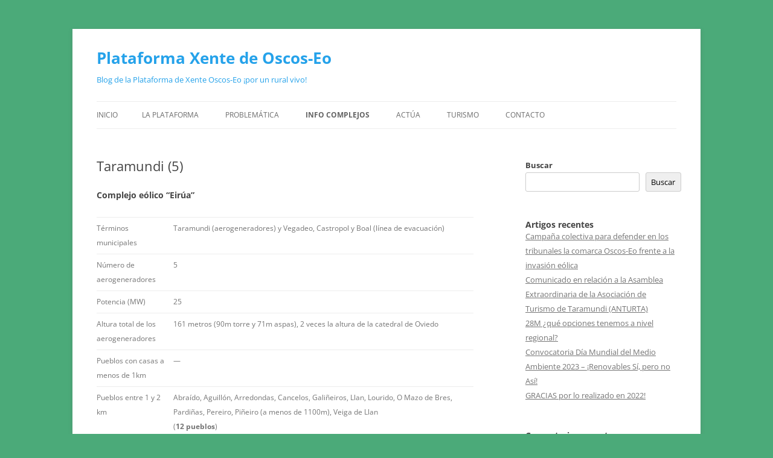

--- FILE ---
content_type: text/html; charset=UTF-8
request_url: https://xenteoscos-eo.odiseus.org/info-complejos/taramundi-5/
body_size: 8443
content:
<!DOCTYPE html>
<!--[if IE 7]>
<html class="ie ie7" lang="gl-ES">
<![endif]-->
<!--[if IE 8]>
<html class="ie ie8" lang="gl-ES">
<![endif]-->
<!--[if !(IE 7) & !(IE 8)]><!-->
<html lang="gl-ES">
<!--<![endif]-->
<head>
<meta charset="UTF-8" />
<meta name="viewport" content="width=device-width" />
<title>Taramundi (5) | Plataforma Xente de Oscos-Eo</title>
<link rel="profile" href="https://gmpg.org/xfn/11" />
<link rel="pingback" href="https://xenteoscos-eo.odiseus.org/xmlrpc.php">
<!--[if lt IE 9]>
<script src="https://xenteoscos-eo.odiseus.org/wp-content/themes/twentytwelve/js/html5.js?ver=3.7.0" type="text/javascript"></script>
<![endif]-->
<meta name='robots' content='max-image-preview:large' />
<link rel="alternate" type="application/rss+xml" title="Plataforma Xente de Oscos-Eo &raquo; Feed" href="https://xenteoscos-eo.odiseus.org/feed/" />
<link rel="alternate" type="application/rss+xml" title="Plataforma Xente de Oscos-Eo &raquo; Feed de comentarios" href="https://xenteoscos-eo.odiseus.org/comments/feed/" />
<script type="text/javascript">
/* <![CDATA[ */
window._wpemojiSettings = {"baseUrl":"https:\/\/s.w.org\/images\/core\/emoji\/15.0.3\/72x72\/","ext":".png","svgUrl":"https:\/\/s.w.org\/images\/core\/emoji\/15.0.3\/svg\/","svgExt":".svg","source":{"concatemoji":"https:\/\/xenteoscos-eo.odiseus.org\/wp-includes\/js\/wp-emoji-release.min.js?ver=6.5.2"}};
/*! This file is auto-generated */
!function(i,n){var o,s,e;function c(e){try{var t={supportTests:e,timestamp:(new Date).valueOf()};sessionStorage.setItem(o,JSON.stringify(t))}catch(e){}}function p(e,t,n){e.clearRect(0,0,e.canvas.width,e.canvas.height),e.fillText(t,0,0);var t=new Uint32Array(e.getImageData(0,0,e.canvas.width,e.canvas.height).data),r=(e.clearRect(0,0,e.canvas.width,e.canvas.height),e.fillText(n,0,0),new Uint32Array(e.getImageData(0,0,e.canvas.width,e.canvas.height).data));return t.every(function(e,t){return e===r[t]})}function u(e,t,n){switch(t){case"flag":return n(e,"\ud83c\udff3\ufe0f\u200d\u26a7\ufe0f","\ud83c\udff3\ufe0f\u200b\u26a7\ufe0f")?!1:!n(e,"\ud83c\uddfa\ud83c\uddf3","\ud83c\uddfa\u200b\ud83c\uddf3")&&!n(e,"\ud83c\udff4\udb40\udc67\udb40\udc62\udb40\udc65\udb40\udc6e\udb40\udc67\udb40\udc7f","\ud83c\udff4\u200b\udb40\udc67\u200b\udb40\udc62\u200b\udb40\udc65\u200b\udb40\udc6e\u200b\udb40\udc67\u200b\udb40\udc7f");case"emoji":return!n(e,"\ud83d\udc26\u200d\u2b1b","\ud83d\udc26\u200b\u2b1b")}return!1}function f(e,t,n){var r="undefined"!=typeof WorkerGlobalScope&&self instanceof WorkerGlobalScope?new OffscreenCanvas(300,150):i.createElement("canvas"),a=r.getContext("2d",{willReadFrequently:!0}),o=(a.textBaseline="top",a.font="600 32px Arial",{});return e.forEach(function(e){o[e]=t(a,e,n)}),o}function t(e){var t=i.createElement("script");t.src=e,t.defer=!0,i.head.appendChild(t)}"undefined"!=typeof Promise&&(o="wpEmojiSettingsSupports",s=["flag","emoji"],n.supports={everything:!0,everythingExceptFlag:!0},e=new Promise(function(e){i.addEventListener("DOMContentLoaded",e,{once:!0})}),new Promise(function(t){var n=function(){try{var e=JSON.parse(sessionStorage.getItem(o));if("object"==typeof e&&"number"==typeof e.timestamp&&(new Date).valueOf()<e.timestamp+604800&&"object"==typeof e.supportTests)return e.supportTests}catch(e){}return null}();if(!n){if("undefined"!=typeof Worker&&"undefined"!=typeof OffscreenCanvas&&"undefined"!=typeof URL&&URL.createObjectURL&&"undefined"!=typeof Blob)try{var e="postMessage("+f.toString()+"("+[JSON.stringify(s),u.toString(),p.toString()].join(",")+"));",r=new Blob([e],{type:"text/javascript"}),a=new Worker(URL.createObjectURL(r),{name:"wpTestEmojiSupports"});return void(a.onmessage=function(e){c(n=e.data),a.terminate(),t(n)})}catch(e){}c(n=f(s,u,p))}t(n)}).then(function(e){for(var t in e)n.supports[t]=e[t],n.supports.everything=n.supports.everything&&n.supports[t],"flag"!==t&&(n.supports.everythingExceptFlag=n.supports.everythingExceptFlag&&n.supports[t]);n.supports.everythingExceptFlag=n.supports.everythingExceptFlag&&!n.supports.flag,n.DOMReady=!1,n.readyCallback=function(){n.DOMReady=!0}}).then(function(){return e}).then(function(){var e;n.supports.everything||(n.readyCallback(),(e=n.source||{}).concatemoji?t(e.concatemoji):e.wpemoji&&e.twemoji&&(t(e.twemoji),t(e.wpemoji)))}))}((window,document),window._wpemojiSettings);
/* ]]> */
</script>
<style id='wp-emoji-styles-inline-css' type='text/css'>

	img.wp-smiley, img.emoji {
		display: inline !important;
		border: none !important;
		box-shadow: none !important;
		height: 1em !important;
		width: 1em !important;
		margin: 0 0.07em !important;
		vertical-align: -0.1em !important;
		background: none !important;
		padding: 0 !important;
	}
</style>
<link rel='stylesheet' id='wp-block-library-css' href='https://xenteoscos-eo.odiseus.org/wp-includes/css/dist/block-library/style.min.css?ver=6.5.2' type='text/css' media='all' />
<style id='wp-block-library-theme-inline-css' type='text/css'>
.wp-block-audio figcaption{color:#555;font-size:13px;text-align:center}.is-dark-theme .wp-block-audio figcaption{color:#ffffffa6}.wp-block-audio{margin:0 0 1em}.wp-block-code{border:1px solid #ccc;border-radius:4px;font-family:Menlo,Consolas,monaco,monospace;padding:.8em 1em}.wp-block-embed figcaption{color:#555;font-size:13px;text-align:center}.is-dark-theme .wp-block-embed figcaption{color:#ffffffa6}.wp-block-embed{margin:0 0 1em}.blocks-gallery-caption{color:#555;font-size:13px;text-align:center}.is-dark-theme .blocks-gallery-caption{color:#ffffffa6}.wp-block-image figcaption{color:#555;font-size:13px;text-align:center}.is-dark-theme .wp-block-image figcaption{color:#ffffffa6}.wp-block-image{margin:0 0 1em}.wp-block-pullquote{border-bottom:4px solid;border-top:4px solid;color:currentColor;margin-bottom:1.75em}.wp-block-pullquote cite,.wp-block-pullquote footer,.wp-block-pullquote__citation{color:currentColor;font-size:.8125em;font-style:normal;text-transform:uppercase}.wp-block-quote{border-left:.25em solid;margin:0 0 1.75em;padding-left:1em}.wp-block-quote cite,.wp-block-quote footer{color:currentColor;font-size:.8125em;font-style:normal;position:relative}.wp-block-quote.has-text-align-right{border-left:none;border-right:.25em solid;padding-left:0;padding-right:1em}.wp-block-quote.has-text-align-center{border:none;padding-left:0}.wp-block-quote.is-large,.wp-block-quote.is-style-large,.wp-block-quote.is-style-plain{border:none}.wp-block-search .wp-block-search__label{font-weight:700}.wp-block-search__button{border:1px solid #ccc;padding:.375em .625em}:where(.wp-block-group.has-background){padding:1.25em 2.375em}.wp-block-separator.has-css-opacity{opacity:.4}.wp-block-separator{border:none;border-bottom:2px solid;margin-left:auto;margin-right:auto}.wp-block-separator.has-alpha-channel-opacity{opacity:1}.wp-block-separator:not(.is-style-wide):not(.is-style-dots){width:100px}.wp-block-separator.has-background:not(.is-style-dots){border-bottom:none;height:1px}.wp-block-separator.has-background:not(.is-style-wide):not(.is-style-dots){height:2px}.wp-block-table{margin:0 0 1em}.wp-block-table td,.wp-block-table th{word-break:normal}.wp-block-table figcaption{color:#555;font-size:13px;text-align:center}.is-dark-theme .wp-block-table figcaption{color:#ffffffa6}.wp-block-video figcaption{color:#555;font-size:13px;text-align:center}.is-dark-theme .wp-block-video figcaption{color:#ffffffa6}.wp-block-video{margin:0 0 1em}.wp-block-template-part.has-background{margin-bottom:0;margin-top:0;padding:1.25em 2.375em}
</style>
<style id='classic-theme-styles-inline-css' type='text/css'>
/*! This file is auto-generated */
.wp-block-button__link{color:#fff;background-color:#32373c;border-radius:9999px;box-shadow:none;text-decoration:none;padding:calc(.667em + 2px) calc(1.333em + 2px);font-size:1.125em}.wp-block-file__button{background:#32373c;color:#fff;text-decoration:none}
</style>
<style id='global-styles-inline-css' type='text/css'>
body{--wp--preset--color--black: #000000;--wp--preset--color--cyan-bluish-gray: #abb8c3;--wp--preset--color--white: #fff;--wp--preset--color--pale-pink: #f78da7;--wp--preset--color--vivid-red: #cf2e2e;--wp--preset--color--luminous-vivid-orange: #ff6900;--wp--preset--color--luminous-vivid-amber: #fcb900;--wp--preset--color--light-green-cyan: #7bdcb5;--wp--preset--color--vivid-green-cyan: #00d084;--wp--preset--color--pale-cyan-blue: #8ed1fc;--wp--preset--color--vivid-cyan-blue: #0693e3;--wp--preset--color--vivid-purple: #9b51e0;--wp--preset--color--blue: #21759b;--wp--preset--color--dark-gray: #444;--wp--preset--color--medium-gray: #9f9f9f;--wp--preset--color--light-gray: #e6e6e6;--wp--preset--gradient--vivid-cyan-blue-to-vivid-purple: linear-gradient(135deg,rgba(6,147,227,1) 0%,rgb(155,81,224) 100%);--wp--preset--gradient--light-green-cyan-to-vivid-green-cyan: linear-gradient(135deg,rgb(122,220,180) 0%,rgb(0,208,130) 100%);--wp--preset--gradient--luminous-vivid-amber-to-luminous-vivid-orange: linear-gradient(135deg,rgba(252,185,0,1) 0%,rgba(255,105,0,1) 100%);--wp--preset--gradient--luminous-vivid-orange-to-vivid-red: linear-gradient(135deg,rgba(255,105,0,1) 0%,rgb(207,46,46) 100%);--wp--preset--gradient--very-light-gray-to-cyan-bluish-gray: linear-gradient(135deg,rgb(238,238,238) 0%,rgb(169,184,195) 100%);--wp--preset--gradient--cool-to-warm-spectrum: linear-gradient(135deg,rgb(74,234,220) 0%,rgb(151,120,209) 20%,rgb(207,42,186) 40%,rgb(238,44,130) 60%,rgb(251,105,98) 80%,rgb(254,248,76) 100%);--wp--preset--gradient--blush-light-purple: linear-gradient(135deg,rgb(255,206,236) 0%,rgb(152,150,240) 100%);--wp--preset--gradient--blush-bordeaux: linear-gradient(135deg,rgb(254,205,165) 0%,rgb(254,45,45) 50%,rgb(107,0,62) 100%);--wp--preset--gradient--luminous-dusk: linear-gradient(135deg,rgb(255,203,112) 0%,rgb(199,81,192) 50%,rgb(65,88,208) 100%);--wp--preset--gradient--pale-ocean: linear-gradient(135deg,rgb(255,245,203) 0%,rgb(182,227,212) 50%,rgb(51,167,181) 100%);--wp--preset--gradient--electric-grass: linear-gradient(135deg,rgb(202,248,128) 0%,rgb(113,206,126) 100%);--wp--preset--gradient--midnight: linear-gradient(135deg,rgb(2,3,129) 0%,rgb(40,116,252) 100%);--wp--preset--font-size--small: 13px;--wp--preset--font-size--medium: 20px;--wp--preset--font-size--large: 36px;--wp--preset--font-size--x-large: 42px;--wp--preset--spacing--20: 0.44rem;--wp--preset--spacing--30: 0.67rem;--wp--preset--spacing--40: 1rem;--wp--preset--spacing--50: 1.5rem;--wp--preset--spacing--60: 2.25rem;--wp--preset--spacing--70: 3.38rem;--wp--preset--spacing--80: 5.06rem;--wp--preset--shadow--natural: 6px 6px 9px rgba(0, 0, 0, 0.2);--wp--preset--shadow--deep: 12px 12px 50px rgba(0, 0, 0, 0.4);--wp--preset--shadow--sharp: 6px 6px 0px rgba(0, 0, 0, 0.2);--wp--preset--shadow--outlined: 6px 6px 0px -3px rgba(255, 255, 255, 1), 6px 6px rgba(0, 0, 0, 1);--wp--preset--shadow--crisp: 6px 6px 0px rgba(0, 0, 0, 1);}:where(.is-layout-flex){gap: 0.5em;}:where(.is-layout-grid){gap: 0.5em;}body .is-layout-flow > .alignleft{float: left;margin-inline-start: 0;margin-inline-end: 2em;}body .is-layout-flow > .alignright{float: right;margin-inline-start: 2em;margin-inline-end: 0;}body .is-layout-flow > .aligncenter{margin-left: auto !important;margin-right: auto !important;}body .is-layout-constrained > .alignleft{float: left;margin-inline-start: 0;margin-inline-end: 2em;}body .is-layout-constrained > .alignright{float: right;margin-inline-start: 2em;margin-inline-end: 0;}body .is-layout-constrained > .aligncenter{margin-left: auto !important;margin-right: auto !important;}body .is-layout-constrained > :where(:not(.alignleft):not(.alignright):not(.alignfull)){max-width: var(--wp--style--global--content-size);margin-left: auto !important;margin-right: auto !important;}body .is-layout-constrained > .alignwide{max-width: var(--wp--style--global--wide-size);}body .is-layout-flex{display: flex;}body .is-layout-flex{flex-wrap: wrap;align-items: center;}body .is-layout-flex > *{margin: 0;}body .is-layout-grid{display: grid;}body .is-layout-grid > *{margin: 0;}:where(.wp-block-columns.is-layout-flex){gap: 2em;}:where(.wp-block-columns.is-layout-grid){gap: 2em;}:where(.wp-block-post-template.is-layout-flex){gap: 1.25em;}:where(.wp-block-post-template.is-layout-grid){gap: 1.25em;}.has-black-color{color: var(--wp--preset--color--black) !important;}.has-cyan-bluish-gray-color{color: var(--wp--preset--color--cyan-bluish-gray) !important;}.has-white-color{color: var(--wp--preset--color--white) !important;}.has-pale-pink-color{color: var(--wp--preset--color--pale-pink) !important;}.has-vivid-red-color{color: var(--wp--preset--color--vivid-red) !important;}.has-luminous-vivid-orange-color{color: var(--wp--preset--color--luminous-vivid-orange) !important;}.has-luminous-vivid-amber-color{color: var(--wp--preset--color--luminous-vivid-amber) !important;}.has-light-green-cyan-color{color: var(--wp--preset--color--light-green-cyan) !important;}.has-vivid-green-cyan-color{color: var(--wp--preset--color--vivid-green-cyan) !important;}.has-pale-cyan-blue-color{color: var(--wp--preset--color--pale-cyan-blue) !important;}.has-vivid-cyan-blue-color{color: var(--wp--preset--color--vivid-cyan-blue) !important;}.has-vivid-purple-color{color: var(--wp--preset--color--vivid-purple) !important;}.has-black-background-color{background-color: var(--wp--preset--color--black) !important;}.has-cyan-bluish-gray-background-color{background-color: var(--wp--preset--color--cyan-bluish-gray) !important;}.has-white-background-color{background-color: var(--wp--preset--color--white) !important;}.has-pale-pink-background-color{background-color: var(--wp--preset--color--pale-pink) !important;}.has-vivid-red-background-color{background-color: var(--wp--preset--color--vivid-red) !important;}.has-luminous-vivid-orange-background-color{background-color: var(--wp--preset--color--luminous-vivid-orange) !important;}.has-luminous-vivid-amber-background-color{background-color: var(--wp--preset--color--luminous-vivid-amber) !important;}.has-light-green-cyan-background-color{background-color: var(--wp--preset--color--light-green-cyan) !important;}.has-vivid-green-cyan-background-color{background-color: var(--wp--preset--color--vivid-green-cyan) !important;}.has-pale-cyan-blue-background-color{background-color: var(--wp--preset--color--pale-cyan-blue) !important;}.has-vivid-cyan-blue-background-color{background-color: var(--wp--preset--color--vivid-cyan-blue) !important;}.has-vivid-purple-background-color{background-color: var(--wp--preset--color--vivid-purple) !important;}.has-black-border-color{border-color: var(--wp--preset--color--black) !important;}.has-cyan-bluish-gray-border-color{border-color: var(--wp--preset--color--cyan-bluish-gray) !important;}.has-white-border-color{border-color: var(--wp--preset--color--white) !important;}.has-pale-pink-border-color{border-color: var(--wp--preset--color--pale-pink) !important;}.has-vivid-red-border-color{border-color: var(--wp--preset--color--vivid-red) !important;}.has-luminous-vivid-orange-border-color{border-color: var(--wp--preset--color--luminous-vivid-orange) !important;}.has-luminous-vivid-amber-border-color{border-color: var(--wp--preset--color--luminous-vivid-amber) !important;}.has-light-green-cyan-border-color{border-color: var(--wp--preset--color--light-green-cyan) !important;}.has-vivid-green-cyan-border-color{border-color: var(--wp--preset--color--vivid-green-cyan) !important;}.has-pale-cyan-blue-border-color{border-color: var(--wp--preset--color--pale-cyan-blue) !important;}.has-vivid-cyan-blue-border-color{border-color: var(--wp--preset--color--vivid-cyan-blue) !important;}.has-vivid-purple-border-color{border-color: var(--wp--preset--color--vivid-purple) !important;}.has-vivid-cyan-blue-to-vivid-purple-gradient-background{background: var(--wp--preset--gradient--vivid-cyan-blue-to-vivid-purple) !important;}.has-light-green-cyan-to-vivid-green-cyan-gradient-background{background: var(--wp--preset--gradient--light-green-cyan-to-vivid-green-cyan) !important;}.has-luminous-vivid-amber-to-luminous-vivid-orange-gradient-background{background: var(--wp--preset--gradient--luminous-vivid-amber-to-luminous-vivid-orange) !important;}.has-luminous-vivid-orange-to-vivid-red-gradient-background{background: var(--wp--preset--gradient--luminous-vivid-orange-to-vivid-red) !important;}.has-very-light-gray-to-cyan-bluish-gray-gradient-background{background: var(--wp--preset--gradient--very-light-gray-to-cyan-bluish-gray) !important;}.has-cool-to-warm-spectrum-gradient-background{background: var(--wp--preset--gradient--cool-to-warm-spectrum) !important;}.has-blush-light-purple-gradient-background{background: var(--wp--preset--gradient--blush-light-purple) !important;}.has-blush-bordeaux-gradient-background{background: var(--wp--preset--gradient--blush-bordeaux) !important;}.has-luminous-dusk-gradient-background{background: var(--wp--preset--gradient--luminous-dusk) !important;}.has-pale-ocean-gradient-background{background: var(--wp--preset--gradient--pale-ocean) !important;}.has-electric-grass-gradient-background{background: var(--wp--preset--gradient--electric-grass) !important;}.has-midnight-gradient-background{background: var(--wp--preset--gradient--midnight) !important;}.has-small-font-size{font-size: var(--wp--preset--font-size--small) !important;}.has-medium-font-size{font-size: var(--wp--preset--font-size--medium) !important;}.has-large-font-size{font-size: var(--wp--preset--font-size--large) !important;}.has-x-large-font-size{font-size: var(--wp--preset--font-size--x-large) !important;}
.wp-block-navigation a:where(:not(.wp-element-button)){color: inherit;}
:where(.wp-block-post-template.is-layout-flex){gap: 1.25em;}:where(.wp-block-post-template.is-layout-grid){gap: 1.25em;}
:where(.wp-block-columns.is-layout-flex){gap: 2em;}:where(.wp-block-columns.is-layout-grid){gap: 2em;}
.wp-block-pullquote{font-size: 1.5em;line-height: 1.6;}
</style>
<link rel='stylesheet' id='twentytwelve-fonts-css' href='https://xenteoscos-eo.odiseus.org/wp-content/themes/twentytwelve/fonts/font-open-sans.css?ver=20230328' type='text/css' media='all' />
<link rel='stylesheet' id='twentytwelve-style-css' href='https://xenteoscos-eo.odiseus.org/wp-content/themes/twentytwelve/style.css?ver=20240402' type='text/css' media='all' />
<link rel='stylesheet' id='twentytwelve-block-style-css' href='https://xenteoscos-eo.odiseus.org/wp-content/themes/twentytwelve/css/blocks.css?ver=20230213' type='text/css' media='all' />
<!--[if lt IE 9]>
<link rel='stylesheet' id='twentytwelve-ie-css' href='https://xenteoscos-eo.odiseus.org/wp-content/themes/twentytwelve/css/ie.css?ver=20150214' type='text/css' media='all' />
<![endif]-->
<script type="text/javascript" src="https://xenteoscos-eo.odiseus.org/wp-includes/js/jquery/jquery.min.js?ver=3.7.1" id="jquery-core-js"></script>
<script type="text/javascript" src="https://xenteoscos-eo.odiseus.org/wp-includes/js/jquery/jquery-migrate.min.js?ver=3.4.1" id="jquery-migrate-js"></script>
<script type="text/javascript" src="https://xenteoscos-eo.odiseus.org/wp-content/themes/twentytwelve/js/navigation.js?ver=20141205" id="twentytwelve-navigation-js" defer="defer" data-wp-strategy="defer"></script>
<link rel="https://api.w.org/" href="https://xenteoscos-eo.odiseus.org/wp-json/" /><link rel="alternate" type="application/json" href="https://xenteoscos-eo.odiseus.org/wp-json/wp/v2/pages/48" /><link rel="EditURI" type="application/rsd+xml" title="RSD" href="https://xenteoscos-eo.odiseus.org/xmlrpc.php?rsd" />
<meta name="generator" content="WordPress 6.5.2" />
<link rel="canonical" href="https://xenteoscos-eo.odiseus.org/info-complejos/taramundi-5/" />
<link rel='shortlink' href='https://xenteoscos-eo.odiseus.org/?p=48' />
<link rel="alternate" type="application/json+oembed" href="https://xenteoscos-eo.odiseus.org/wp-json/oembed/1.0/embed?url=https%3A%2F%2Fxenteoscos-eo.odiseus.org%2Finfo-complejos%2Ftaramundi-5%2F" />
<link rel="alternate" type="text/xml+oembed" href="https://xenteoscos-eo.odiseus.org/wp-json/oembed/1.0/embed?url=https%3A%2F%2Fxenteoscos-eo.odiseus.org%2Finfo-complejos%2Ftaramundi-5%2F&#038;format=xml" />
<meta name="generator" content="performant-translations 1.2.0">
<meta name="generator" content="speculation-rules 1.2.2">
	<style type="text/css" id="twentytwelve-header-css">
			.site-header h1 a,
		.site-header h2 {
			color: #25a2ea;
		}
		</style>
	<style type="text/css" id="custom-background-css">
body.custom-background { background-color: #4baa79; }
</style>
	</head>

<body class="page-template-default page page-id-48 page-child parent-pageid-12 custom-background wp-embed-responsive custom-font-enabled single-author">
<div id="page" class="hfeed site">
	<header id="masthead" class="site-header">
		<hgroup>
			<h1 class="site-title"><a href="https://xenteoscos-eo.odiseus.org/" rel="home">Plataforma Xente de Oscos-Eo</a></h1>
			<h2 class="site-description">Blog de la Plataforma de Xente Oscos-Eo ¡por un rural vivo!</h2>
		</hgroup>

		<nav id="site-navigation" class="main-navigation">
			<button class="menu-toggle">Menú</button>
			<a class="assistive-text" href="#content">Saltar ao contido</a>
			<div class="nav-menu"><ul>
<li ><a href="https://xenteoscos-eo.odiseus.org/">Inicio</a></li><li class="page_item page-item-2 page_item_has_children"><a href="https://xenteoscos-eo.odiseus.org/plataforma/">La Plataforma</a>
<ul class='children'>
	<li class="page_item page-item-25"><a href="https://xenteoscos-eo.odiseus.org/plataforma/que-queremos-y-por-que/">¿Qué queremos y por qué?</a></li>
	<li class="page_item page-item-27"><a href="https://xenteoscos-eo.odiseus.org/plataforma/que-hacemos/">¿Qué hacemos?</a></li>
</ul>
</li>
<li class="page_item page-item-10 page_item_has_children"><a href="https://xenteoscos-eo.odiseus.org/problematica/">Problemática</a>
<ul class='children'>
	<li class="page_item page-item-30"><a href="https://xenteoscos-eo.odiseus.org/problematica/situacion-asturias/">Situación Asturias</a></li>
	<li class="page_item page-item-33"><a href="https://xenteoscos-eo.odiseus.org/problematica/situacion-comarca-oscos-eo/">Situación comarca Oscos-Eo</a></li>
	<li class="page_item page-item-35"><a href="https://xenteoscos-eo.odiseus.org/problematica/impactos-comarca-oscos-eo/">Impactos comarca Oscos-Eo</a></li>
	<li class="page_item page-item-630"><a href="https://xenteoscos-eo.odiseus.org/problematica/impactos/">Impactos</a></li>
</ul>
</li>
<li class="page_item page-item-12 page_item_has_children current_page_ancestor current_page_parent"><a href="https://xenteoscos-eo.odiseus.org/info-complejos/">Info complejos</a>
<ul class='children'>
	<li class="page_item page-item-44"><a href="https://xenteoscos-eo.odiseus.org/info-complejos/castropol-2/">Castropol (2)</a></li>
	<li class="page_item page-item-46"><a href="https://xenteoscos-eo.odiseus.org/info-complejos/san-tirso-de-abres-1/">San Tirso de Abres (1)</a></li>
	<li class="page_item page-item-48 current_page_item"><a href="https://xenteoscos-eo.odiseus.org/info-complejos/taramundi-5/" aria-current="page">Taramundi (5)</a></li>
	<li class="page_item page-item-50"><a href="https://xenteoscos-eo.odiseus.org/info-complejos/vegadeo-1/">Vegadeo (1)</a></li>
	<li class="page_item page-item-52"><a href="https://xenteoscos-eo.odiseus.org/info-complejos/villanueva-de-oscos-1/">Villanueva de Oscos (1)</a></li>
	<li class="page_item page-item-55"><a href="https://xenteoscos-eo.odiseus.org/info-complejos/taramundi-y-vegadeo-3/">Taramundi y Vegadeo (3)</a></li>
	<li class="page_item page-item-57"><a href="https://xenteoscos-eo.odiseus.org/info-complejos/castropol-y-vegadeo-2/">Castropol y Vegadeo (2)</a></li>
	<li class="page_item page-item-61"><a href="https://xenteoscos-eo.odiseus.org/info-complejos/santa-eulalia-de-oscos-y-villanueva-de-oscos-1/">Santa Eulalia de Oscos y Villanueva de Oscos (1)</a></li>
	<li class="page_item page-item-63"><a href="https://xenteoscos-eo.odiseus.org/info-complejos/taramundi-y-villanueva-de-oscos-1/">Taramundi y Villanueva de Oscos (1)</a></li>
	<li class="page_item page-item-190"><a href="https://xenteoscos-eo.odiseus.org/info-complejos/san-martin-de-oscos-y-villanueva-de-oscos/">San Martín de Oscos y Villanueva de Oscos (1)</a></li>
	<li class="page_item page-item-193"><a href="https://xenteoscos-eo.odiseus.org/info-complejos/san-martin-de-oscos-y-pesoz-1/">San Martín de Oscos y Pesoz (1)</a></li>
</ul>
</li>
<li class="page_item page-item-518 page_item_has_children"><a href="https://xenteoscos-eo.odiseus.org/actua/">Actúa</a>
<ul class='children'>
	<li class="page_item page-item-520"><a href="https://xenteoscos-eo.odiseus.org/actua/informate/">Infórmate</a></li>
	<li class="page_item page-item-527"><a href="https://xenteoscos-eo.odiseus.org/actua/alega/">Alega</a></li>
	<li class="page_item page-item-756"><a href="https://xenteoscos-eo.odiseus.org/actua/firma/">Firma</a></li>
	<li class="page_item page-item-523"><a href="https://xenteoscos-eo.odiseus.org/actua/divulga/">Divulga</a></li>
	<li class="page_item page-item-525"><a href="https://xenteoscos-eo.odiseus.org/actua/visibiliza/">Visibiliza</a></li>
	<li class="page_item page-item-571 page_item_has_children"><a href="https://xenteoscos-eo.odiseus.org/actua/posicionate/">Posiciónate</a>
	<ul class='children'>
		<li class="page_item page-item-610"><a href="https://xenteoscos-eo.odiseus.org/actua/posicionate/campana-castropol/">Campaña Castropol</a></li>
		<li class="page_item page-item-712"><a href="https://xenteoscos-eo.odiseus.org/actua/posicionate/campana-taramundi/">Campaña Taramundi</a></li>
	</ul>
</li>
</ul>
</li>
<li class="page_item page-item-552 page_item_has_children"><a href="https://xenteoscos-eo.odiseus.org/turismo/">Turismo</a>
<ul class='children'>
	<li class="page_item page-item-414"><a href="https://xenteoscos-eo.odiseus.org/turismo/encuesta/">Encuesta Visitantes</a></li>
	<li class="page_item page-item-560"><a href="https://xenteoscos-eo.odiseus.org/turismo/manifiesto-turismo/">Manifiesto turismo</a></li>
</ul>
</li>
<li class="page_item page-item-69"><a href="https://xenteoscos-eo.odiseus.org/contacto/">Contacto</a></li>
</ul></div>
		</nav><!-- #site-navigation -->

			</header><!-- #masthead -->

	<div id="main" class="wrapper">

	<div id="primary" class="site-content">
		<div id="content" role="main">

							
	<article id="post-48" class="post-48 page type-page status-publish hentry">
		<header class="entry-header">
													<h1 class="entry-title">Taramundi (5)</h1>
		</header>

		<div class="entry-content">
			
<p><strong>Complejo eólico &#8220;Eirúa&#8221;</strong></p>



<figure class="wp-block-table"><table><tbody><tr><td>Términos municipales</td><td>Taramundi (aerogeneradores) y Vegadeo, Castropol y Boal (línea de evacuación)</td></tr><tr><td>Número de aerogeneradores</td><td>5</td></tr><tr><td>Potencia (MW)</td><td>25</td></tr><tr><td>Altura total de los aerogeneradores</td><td>161 metros (90m torre y 71m aspas), 2 veces la altura de la catedral de Oviedo</td></tr><tr><td>Pueblos con casas a menos de 1km</td><td>&#8212;</td></tr><tr><td>Pueblos entre 1 y 2 km</td><td>Abraído, Aguillón, Arredondas, Cancelos, Galiñeiros, Llan, Lourido, O Mazo de Bres, Pardiñas, Pereiro, Piñeiro (a menos de 1100m), Veiga de Llan <br>(<strong>12 pueblos</strong>)</td></tr><tr><td>Complejos eólicos a menos de 2km</td><td>A Xunqueira (en funcionamiento, a menos de 1500m)</td></tr></tbody></table></figure>



<p><strong>Complejo eólico &#8220;Turía&#8221;</strong></p>



<figure class="wp-block-table"><table><tbody><tr><td>Términos municipales</td><td>Taramundi</td></tr><tr><td>Número de aerogeneradores</td><td>5</td></tr><tr><td>Potencia (MW)</td><td>17,325</td></tr><tr><td>Altura total de los aerogeneradores</td><td>148,5 metros (84m torre y 64,5m aspas), 1,9 veces la altura de la catedral de Oviedo</td></tr><tr><td>Pueblos con casas a menos de 1km</td><td>&#8212;</td></tr><tr><td>Pueblos entre 1 y 2 km</td><td>Santa Eulalia de Oscos: Pousadoiro <br>Taramundi: A Folgueirosa, O Couso, Os Couces, Santa Mariña y Turía <br>Villanueva de Oscos: As Toleiras y Batribán <br>A Fonsagrada (Galicia): Cerdeira <br>(<strong>9 pueblos</strong>)</td></tr><tr><td>Complejos eólicos a menos de 2km</td><td>Pico Tago y Santalla (algunos aerogeneradores a menos de 1km) (pendiente incluir los complejos gallegos)</td></tr></tbody></table></figure>



<p><strong>Complejo eólico &#8220;Monte Carranco&#8221;</strong></p>



<figure class="wp-block-table"><table><tbody><tr><td>Términos municipales</td><td>Taramundi</td></tr><tr><td>Número de aerogeneradores</td><td>9</td></tr><tr><td>Potencia (MW)</td><td>Sin informaciones</td></tr><tr><td>Altura total de los aerogeneradores</td><td>Sin informaciones</td></tr><tr><td>Pueblos con casas a menos de 1km</td><td>Taramundi: A Pereira, As Veigas y O Navallo <br>A Pontenova (Galicia): Os Teixeidais <br>(<strong>4 pueblos</strong>)</td></tr><tr><td>Pueblos entre 1 y 2 km</td><td>Taramundi: A Sacada, Arruñada, Calvín, Les, Nío, Nogueira, Os Esquíos, Os Armallos y Turía <br>A Pontenova (Galicia): Souto de Mogos <br>(<strong>10 pueblos</strong>)</td></tr><tr><td>Complejos eólicos a menos de 2km</td><td>Pico Tago (con algún aerogenerador a menos de 900m) (pendiente incluir los complejos gallegos)</td></tr></tbody></table></figure>



<p><strong>Complejo eólico &#8220;Pico Tago&#8221;</strong></p>



<figure class="wp-block-table"><table><tbody><tr><td>Términos municipales</td><td>Taramundi</td></tr><tr><td>Número de aerogeneradores</td><td>3</td></tr><tr><td>Potencia (MW)</td><td>10,35</td></tr><tr><td>Altura total de los aerogeneradores</td><td>Sin informaciones</td></tr><tr><td>Pueblos con casas a menos de 1km</td><td>&#8212;</td></tr><tr><td>Pueblos entre 1 y 2 km</td><td>Taramundi: Turía <br>A Pontenova (Galicia): Os Teixeidais y Sanxés <br>(<strong>3 pueblos</strong>)</td></tr><tr><td>Complejos eólicos a menos de 2km</td><td>Turía (con algún aerogenerador a menos de 900m) <br>(pendiente incluir los complejos gallegos)</td></tr></tbody></table></figure>



<p><strong>Complejo eólico &#8220;Teixo&#8221;</strong></p>



<figure class="wp-block-table"><table><tbody><tr><td>Términos municipales</td><td>Taramundi</td></tr><tr><td>Número de aerogeneradores</td><td>3</td></tr><tr><td>Potencia (MW)</td><td>10,395</td></tr><tr><td>Altura total de los aerogeneradores</td><td>Sin informaciones</td></tr><tr><td>Pueblos con casas a menos de 1km</td><td>Cabaza <br>(<strong>1 pueblo</strong>)</td></tr><tr><td>Pueblos entre 1 y 2 km</td><td>Aguillón, A Sacada, Bres, Llan, Nogueira, O Teixo, Os Armallos, Os Esquíos, Os Teixois, Piñeiro, Veiga de Llan y Valín<br>(<strong>12 pueblos</strong>)</td></tr><tr><td>Complejos eólicos a menos de 2km</td><td>&#8212;</td></tr></tbody></table></figure>
					</div><!-- .entry-content -->
		<footer class="entry-meta">
					</footer><!-- .entry-meta -->
	</article><!-- #post -->
				
<div id="comments" class="comments-area">

	
	
	
</div><!-- #comments .comments-area -->
			
		</div><!-- #content -->
	</div><!-- #primary -->


			<div id="secondary" class="widget-area" role="complementary">
			<aside id="block-2" class="widget widget_block widget_search"><form role="search" method="get" action="https://xenteoscos-eo.odiseus.org/" class="wp-block-search__button-outside wp-block-search__text-button wp-block-search"    ><label class="wp-block-search__label" for="wp-block-search__input-1" >Buscar</label><div class="wp-block-search__inside-wrapper " ><input class="wp-block-search__input" id="wp-block-search__input-1" placeholder="" value="" type="search" name="s" required /><button aria-label="Buscar" class="wp-block-search__button wp-element-button" type="submit" >Buscar</button></div></form></aside><aside id="block-3" class="widget widget_block"><div class="wp-block-group"><div class="wp-block-group__inner-container is-layout-flow wp-block-group-is-layout-flow"><h2 class="wp-block-heading">Artigos recentes</h2><ul class="wp-block-latest-posts__list wp-block-latest-posts"><li><a class="wp-block-latest-posts__post-title" href="https://xenteoscos-eo.odiseus.org/2024/01/15/campana-colectiva-para-defender-en-los-tribunales-la-comarca-oscos-eo-frente-a-la-invasion-eolica/">Campaña colectiva para defender en los tribunales la comarca Oscos-Eo frente a la invasión eólica</a></li>
<li><a class="wp-block-latest-posts__post-title" href="https://xenteoscos-eo.odiseus.org/2023/12/14/comunicado-asamblea-anturta/">Comunicado en relación a la Asamblea Extraordinaria de la Asociación de Turismo de Taramundi (ANTURTA)</a></li>
<li><a class="wp-block-latest-posts__post-title" href="https://xenteoscos-eo.odiseus.org/2023/05/25/28m-que-opciones-tenemos-a-nivel-regional/">28M ¿qué opciones tenemos a nivel regional?</a></li>
<li><a class="wp-block-latest-posts__post-title" href="https://xenteoscos-eo.odiseus.org/2023/05/18/convocatoria-dma2023-renovables-si-pero-no-asi/">Convocatoria Día Mundial del Medio Ambiente 2023 &#8211; ¡Renovables Sí, pero no Así!</a></li>
<li><a class="wp-block-latest-posts__post-title" href="https://xenteoscos-eo.odiseus.org/2023/01/23/gracias-por-lo-realizado-en-2022/">GRACIAS por lo realizado en 2022!</a></li>
</ul></div></div></aside><aside id="block-4" class="widget widget_block"><div class="wp-block-group"><div class="wp-block-group__inner-container is-layout-flow wp-block-group-is-layout-flow"><h2 class="wp-block-heading">Comentarios recentes</h2><ol class="wp-block-latest-comments"><li class="wp-block-latest-comments__comment"><article><footer class="wp-block-latest-comments__comment-meta"><span class="wp-block-latest-comments__comment-author">Nombre. Isabel González Ferreiro</span> en <a class="wp-block-latest-comments__comment-link" href="https://xenteoscos-eo.odiseus.org/2023/05/25/28m-que-opciones-tenemos-a-nivel-regional/#comment-132">28M ¿qué opciones tenemos a nivel regional?</a></footer></article></li><li class="wp-block-latest-comments__comment"><article><footer class="wp-block-latest-comments__comment-meta"><a class="wp-block-latest-comments__comment-author" href="https://galicia.isf.es/blog/boletin-oficial-esfeiro-marzo-2023/">Boletín Oficial ESFeiro: marzo 2023 - ESF Galicia</a> en <a class="wp-block-latest-comments__comment-link" href="https://xenteoscos-eo.odiseus.org/2023/01/23/gracias-por-lo-realizado-en-2022/#comment-128">GRACIAS por lo realizado en 2022!</a></footer></article></li><li class="wp-block-latest-comments__comment"><article><footer class="wp-block-latest-comments__comment-meta"><a class="wp-block-latest-comments__comment-author" href="https://xenteoscos-eo.odiseus.org/author/xenteoscos-eo/">xenteoscos-eo</a> en <a class="wp-block-latest-comments__comment-link" href="https://xenteoscos-eo.odiseus.org/2023/01/20/cambios-normativos-vergonzosos-2022/#comment-96">Cambios normativos VERGONZOSOS 2022</a></footer></article></li><li class="wp-block-latest-comments__comment"><article><footer class="wp-block-latest-comments__comment-meta"><a class="wp-block-latest-comments__comment-author" href="https://xenteoscos-eo.odiseus.org/2023/01/23/gracias-por-lo-realizado-en-2022/">GRACIAS por lo realizado en 2022! | Plataforma Xente de Oscos-Eo</a> en <a class="wp-block-latest-comments__comment-link" href="https://xenteoscos-eo.odiseus.org/2022/05/05/disfrutando-y-reconociendo-el-monte-de-pousadoiro/#comment-95">Disfrutando y reconociendo el monte de Pousadoiro</a></footer></article></li><li class="wp-block-latest-comments__comment"><article><footer class="wp-block-latest-comments__comment-meta"><a class="wp-block-latest-comments__comment-author" href="https://xenteoscos-eo.odiseus.org/2023/01/23/gracias-por-lo-realizado-en-2022/">GRACIAS por lo realizado en 2022! | Plataforma Xente de Oscos-Eo</a> en <a class="wp-block-latest-comments__comment-link" href="https://xenteoscos-eo.odiseus.org/2022/03/27/una-jornada-silvestre-en-un-ambiente-campestre/#comment-94">Una jornada silvestre en un ambiente campestre</a></footer></article></li></ol></div></div></aside>		</div><!-- #secondary -->
		</div><!-- #main .wrapper -->
	<footer id="colophon" role="contentinfo">
		<div class="site-info">
									<a href="https://wordpress.org/" class="imprint" title="Plataforma Semántica de Publicación Persoal">
				Fornecido con orgullo por WordPress			</a>
		</div><!-- .site-info -->
	</footer><!-- #colophon -->
</div><!-- #page -->

<script type="speculationrules">
{"prerender":[{"source":"document","where":{"and":[{"href_matches":"\/*"},{"not":{"href_matches":["\/wp-login.php","\/wp-admin\/*","\/*\\?*(^|&)_wpnonce=*"]}},{"not":{"selector_matches":"a[rel=nofollow]"}},{"not":{"selector_matches":".no-prerender"}}]},"eagerness":"moderate"}]}
</script>
</body>
</html>

<!-- Dynamic page generated in 0.120 seconds. -->
<!-- Cached page generated by WP-Super-Cache on 2024-04-29 14:17:40 -->

<!-- Compression = gzip -->